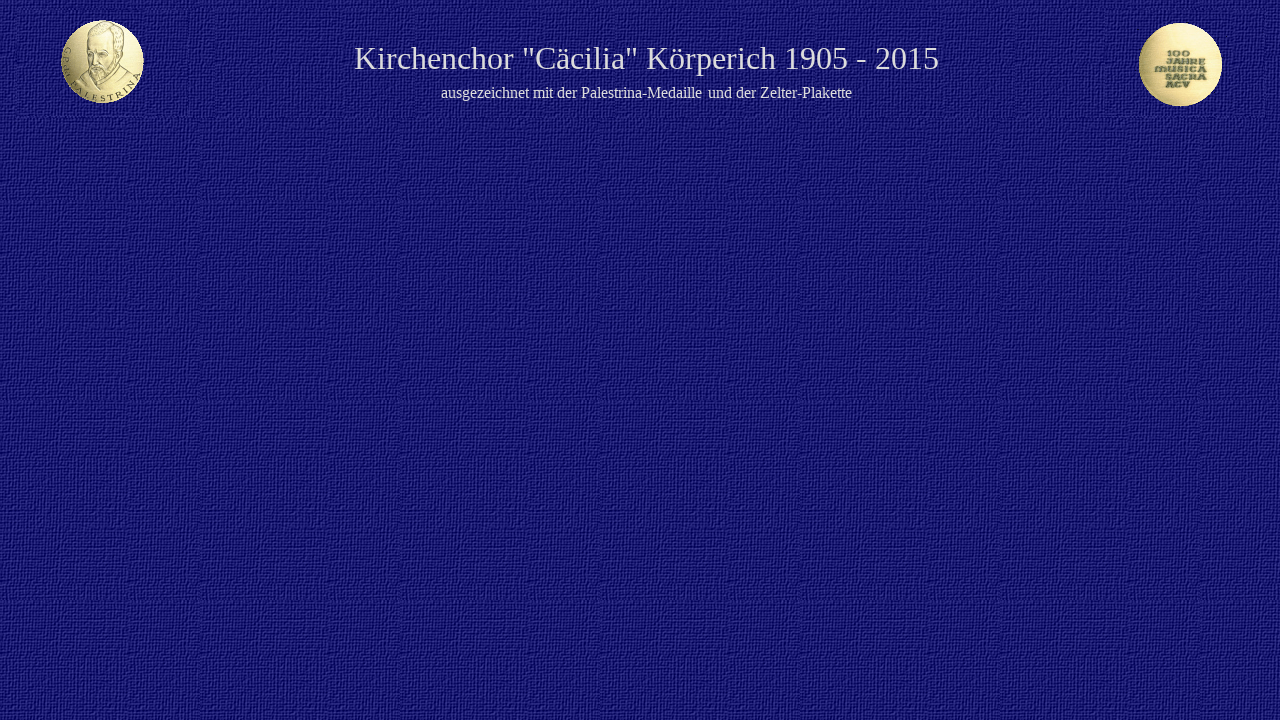

--- FILE ---
content_type: text/html
request_url: http://kirchenchor-koerperich.de/top_index.htm
body_size: 634
content:
<!doctype HTML PUBLIC "-//W3C//DTD HTML 3.2 Final//EN">
<html>
<head>
    <base target="Contents">
    <title>Kirchenchor C&auml;cilia K&ouml;rperich</title>
    <meta name="Author" content="Mueller">
    <meta name="Date" content="Mon, 26 Sep 2016 15:57:17 GMT">
    <meta name="KeyWords" content="Kirchenchor C�cilia K�rperich">
    <meta name="Generator" content="XynX! NetJet 3.10 Build 106 (Win32r)">
</head>
<body background="images/hintergrund_blau.gif" bgcolor="#191970" text="#DCC8DC">
<table background="images/hintergrund_blau.gif" border=0 align=center width="99%" height=0>
<tr>
    <td bgcolor="#191970" background="images/hintergrund_blau.gif" align=center valign=middle
    height=100>
        <p align=center><font color="#191970">&nbsp;&nbsp;</font><img src="images/medaillelinks.gif"
        height=100 width=100 border=0></p></td>
    <td align=center valign=middle height=100>
        <p><br>
        <font size=6><font color="#DCDCDC"><font face="Comic Sans MS">Kirchenchor &quot;C&auml;cilia&quot;
        K&ouml;rperich 1905 - 2015</font></font></font><br>
        <font color="#DCDCDC"><font face="Comic Sans MS">ausgezeichnet mit der Palestrina-Medaille</font><font
        size=5><font face="Comic Sans MS"> </font></font><font face="Comic Sans MS">und der
        Zelter-Plakette</font></font></p></td>
    <td bgcolor="#191970" background="images/hintergrund_blau.gif" align=center valign=middle
    height=100>
        <p><img src="images/medaillerechts.gif" height=100 width=100 border=0></p></td>
</tr>
</table>
</body>
</html>
